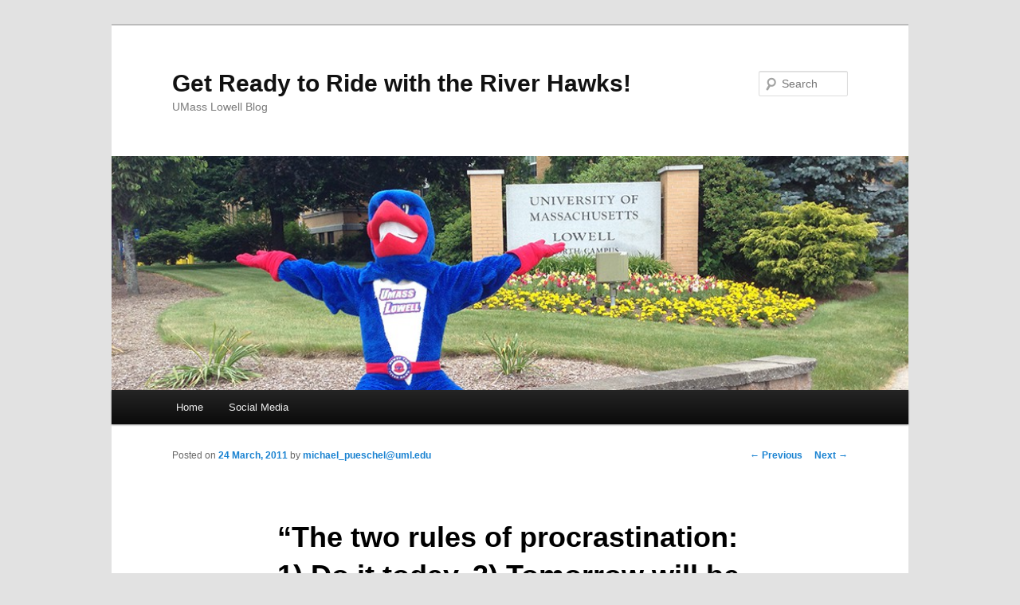

--- FILE ---
content_type: text/html; charset=UTF-8
request_url: https://blogs.uml.edu/orientation-ambassadors/2011/03/24/the-two-rules-of-procrastination-1-do-it-today-2-tomorrow-will-be-today-tomorrow-vincent-t-foss/
body_size: 32475
content:
<!DOCTYPE html>
<!--[if IE 6]>
<html id="ie6" lang="en-US" prefix="og: http://ogp.me/ns#">
<![endif]-->
<!--[if IE 7]>
<html id="ie7" lang="en-US" prefix="og: http://ogp.me/ns#">
<![endif]-->
<!--[if IE 8]>
<html id="ie8" lang="en-US" prefix="og: http://ogp.me/ns#">
<![endif]-->
<!--[if !(IE 6) & !(IE 7) & !(IE 8)]><!-->
<html lang="en-US" prefix="og: http://ogp.me/ns#">
<!--<![endif]-->
<head>
<meta charset="UTF-8" />
<meta name="viewport" content="width=device-width" />
<title>
&quot;The two rules of procrastination: 1) Do it today. 2) Tomorrow will be today tomorrow.&quot; Vincent T. Foss - Get Ready to Ride with the River Hawks!Get Ready to Ride with the River Hawks!	</title>
<link rel="profile" href="https://gmpg.org/xfn/11" />
<link rel="stylesheet" type="text/css" media="all" href="https://blogs.uml.edu/orientation-ambassadors/wp-content/themes/twentyeleven/style.css" />
<link rel="pingback" href="https://blogs.uml.edu/orientation-ambassadors/xmlrpc.php" />
<!--[if lt IE 9]>
<script src="https://blogs.uml.edu/orientation-ambassadors/wp-content/themes/twentyeleven/js/html5.js" type="text/javascript"></script>
<![endif]-->
<meta name='robots' content='max-image-preview:large' />

<!-- This site is optimized with the Yoast SEO plugin v10.0.1 - https://yoast.com/wordpress/plugins/seo/ -->
<link rel="canonical" href="https://blogs.uml.edu/orientation-ambassadors/2011/03/24/the-two-rules-of-procrastination-1-do-it-today-2-tomorrow-will-be-today-tomorrow-vincent-t-foss/" />
<meta property="og:locale" content="en_US" />
<meta property="og:type" content="article" />
<meta property="og:title" content="&quot;The two rules of procrastination: 1) Do it today. 2) Tomorrow will be today tomorrow.&quot; Vincent T. Foss - Get Ready to Ride with the River Hawks!" />
<meta property="og:description" content="So now that we&#8217;re getting towards the end of the semester, I&#8217;ve realized that all the work I had been putting off is now piling up! Sure it was nice when I didn&#8217;t have anything to do before spring break &hellip; Continue reading &rarr;" />
<meta property="og:url" content="https://blogs.uml.edu/orientation-ambassadors/2011/03/24/the-two-rules-of-procrastination-1-do-it-today-2-tomorrow-will-be-today-tomorrow-vincent-t-foss/" />
<meta property="og:site_name" content="Get Ready to Ride with the River Hawks!" />
<meta property="article:section" content="Uncategorized" />
<meta property="article:published_time" content="2011-03-24T17:51:00-05:00" />
<meta property="og:image" content="https://2.bp.blogspot.com/_68dc2X9bOzA/TLIhpBRGnKI/AAAAAAAACYc/raD4HaMKnUk/s320/procrastination.png" />
<meta name="twitter:card" content="summary_large_image" />
<meta name="twitter:description" content="So now that we&#8217;re getting towards the end of the semester, I&#8217;ve realized that all the work I had been putting off is now piling up! Sure it was nice when I didn&#8217;t have anything to do before spring break &hellip; Continue reading &rarr;" />
<meta name="twitter:title" content="&quot;The two rules of procrastination: 1) Do it today. 2) Tomorrow will be today tomorrow.&quot; Vincent T. Foss - Get Ready to Ride with the River Hawks!" />
<meta name="twitter:image" content="http://2.bp.blogspot.com/_68dc2X9bOzA/TLIhpBRGnKI/AAAAAAAACYc/raD4HaMKnUk/s320/procrastination.png" />
<!-- / Yoast SEO plugin. -->

<link rel='dns-prefetch' href='//s.w.org' />
<script type="text/javascript">
window._wpemojiSettings = {"baseUrl":"https:\/\/s.w.org\/images\/core\/emoji\/13.1.0\/72x72\/","ext":".png","svgUrl":"https:\/\/s.w.org\/images\/core\/emoji\/13.1.0\/svg\/","svgExt":".svg","source":{"concatemoji":"https:\/\/blogs.uml.edu\/orientation-ambassadors\/wp-includes\/js\/wp-emoji-release.min.js?ver=5.9.12"}};
/*! This file is auto-generated */
!function(e,a,t){var n,r,o,i=a.createElement("canvas"),p=i.getContext&&i.getContext("2d");function s(e,t){var a=String.fromCharCode;p.clearRect(0,0,i.width,i.height),p.fillText(a.apply(this,e),0,0);e=i.toDataURL();return p.clearRect(0,0,i.width,i.height),p.fillText(a.apply(this,t),0,0),e===i.toDataURL()}function c(e){var t=a.createElement("script");t.src=e,t.defer=t.type="text/javascript",a.getElementsByTagName("head")[0].appendChild(t)}for(o=Array("flag","emoji"),t.supports={everything:!0,everythingExceptFlag:!0},r=0;r<o.length;r++)t.supports[o[r]]=function(e){if(!p||!p.fillText)return!1;switch(p.textBaseline="top",p.font="600 32px Arial",e){case"flag":return s([127987,65039,8205,9895,65039],[127987,65039,8203,9895,65039])?!1:!s([55356,56826,55356,56819],[55356,56826,8203,55356,56819])&&!s([55356,57332,56128,56423,56128,56418,56128,56421,56128,56430,56128,56423,56128,56447],[55356,57332,8203,56128,56423,8203,56128,56418,8203,56128,56421,8203,56128,56430,8203,56128,56423,8203,56128,56447]);case"emoji":return!s([10084,65039,8205,55357,56613],[10084,65039,8203,55357,56613])}return!1}(o[r]),t.supports.everything=t.supports.everything&&t.supports[o[r]],"flag"!==o[r]&&(t.supports.everythingExceptFlag=t.supports.everythingExceptFlag&&t.supports[o[r]]);t.supports.everythingExceptFlag=t.supports.everythingExceptFlag&&!t.supports.flag,t.DOMReady=!1,t.readyCallback=function(){t.DOMReady=!0},t.supports.everything||(n=function(){t.readyCallback()},a.addEventListener?(a.addEventListener("DOMContentLoaded",n,!1),e.addEventListener("load",n,!1)):(e.attachEvent("onload",n),a.attachEvent("onreadystatechange",function(){"complete"===a.readyState&&t.readyCallback()})),(n=t.source||{}).concatemoji?c(n.concatemoji):n.wpemoji&&n.twemoji&&(c(n.twemoji),c(n.wpemoji)))}(window,document,window._wpemojiSettings);
</script>
<style type="text/css">
img.wp-smiley,
img.emoji {
	display: inline !important;
	border: none !important;
	box-shadow: none !important;
	height: 1em !important;
	width: 1em !important;
	margin: 0 0.07em !important;
	vertical-align: -0.1em !important;
	background: none !important;
	padding: 0 !important;
}
</style>
	<link rel='stylesheet' id='sbi_styles-css'  href='https://blogs.uml.edu/orientation-ambassadors/wp-content/plugins/instagram-feed/css/sbi-styles.min.css?ver=6.3.1' type='text/css' media='all' />
<link rel='stylesheet' id='wp-block-library-css'  href='https://blogs.uml.edu/orientation-ambassadors/wp-includes/css/dist/block-library/style.min.css?ver=5.9.12' type='text/css' media='all' />
<style id='powerpress-player-block-style-inline-css' type='text/css'>


</style>
<style id='global-styles-inline-css' type='text/css'>
body{--wp--preset--color--black: #000000;--wp--preset--color--cyan-bluish-gray: #abb8c3;--wp--preset--color--white: #ffffff;--wp--preset--color--pale-pink: #f78da7;--wp--preset--color--vivid-red: #cf2e2e;--wp--preset--color--luminous-vivid-orange: #ff6900;--wp--preset--color--luminous-vivid-amber: #fcb900;--wp--preset--color--light-green-cyan: #7bdcb5;--wp--preset--color--vivid-green-cyan: #00d084;--wp--preset--color--pale-cyan-blue: #8ed1fc;--wp--preset--color--vivid-cyan-blue: #0693e3;--wp--preset--color--vivid-purple: #9b51e0;--wp--preset--gradient--vivid-cyan-blue-to-vivid-purple: linear-gradient(135deg,rgba(6,147,227,1) 0%,rgb(155,81,224) 100%);--wp--preset--gradient--light-green-cyan-to-vivid-green-cyan: linear-gradient(135deg,rgb(122,220,180) 0%,rgb(0,208,130) 100%);--wp--preset--gradient--luminous-vivid-amber-to-luminous-vivid-orange: linear-gradient(135deg,rgba(252,185,0,1) 0%,rgba(255,105,0,1) 100%);--wp--preset--gradient--luminous-vivid-orange-to-vivid-red: linear-gradient(135deg,rgba(255,105,0,1) 0%,rgb(207,46,46) 100%);--wp--preset--gradient--very-light-gray-to-cyan-bluish-gray: linear-gradient(135deg,rgb(238,238,238) 0%,rgb(169,184,195) 100%);--wp--preset--gradient--cool-to-warm-spectrum: linear-gradient(135deg,rgb(74,234,220) 0%,rgb(151,120,209) 20%,rgb(207,42,186) 40%,rgb(238,44,130) 60%,rgb(251,105,98) 80%,rgb(254,248,76) 100%);--wp--preset--gradient--blush-light-purple: linear-gradient(135deg,rgb(255,206,236) 0%,rgb(152,150,240) 100%);--wp--preset--gradient--blush-bordeaux: linear-gradient(135deg,rgb(254,205,165) 0%,rgb(254,45,45) 50%,rgb(107,0,62) 100%);--wp--preset--gradient--luminous-dusk: linear-gradient(135deg,rgb(255,203,112) 0%,rgb(199,81,192) 50%,rgb(65,88,208) 100%);--wp--preset--gradient--pale-ocean: linear-gradient(135deg,rgb(255,245,203) 0%,rgb(182,227,212) 50%,rgb(51,167,181) 100%);--wp--preset--gradient--electric-grass: linear-gradient(135deg,rgb(202,248,128) 0%,rgb(113,206,126) 100%);--wp--preset--gradient--midnight: linear-gradient(135deg,rgb(2,3,129) 0%,rgb(40,116,252) 100%);--wp--preset--duotone--dark-grayscale: url('#wp-duotone-dark-grayscale');--wp--preset--duotone--grayscale: url('#wp-duotone-grayscale');--wp--preset--duotone--purple-yellow: url('#wp-duotone-purple-yellow');--wp--preset--duotone--blue-red: url('#wp-duotone-blue-red');--wp--preset--duotone--midnight: url('#wp-duotone-midnight');--wp--preset--duotone--magenta-yellow: url('#wp-duotone-magenta-yellow');--wp--preset--duotone--purple-green: url('#wp-duotone-purple-green');--wp--preset--duotone--blue-orange: url('#wp-duotone-blue-orange');--wp--preset--font-size--small: 13px;--wp--preset--font-size--medium: 20px;--wp--preset--font-size--large: 36px;--wp--preset--font-size--x-large: 42px;}.has-black-color{color: var(--wp--preset--color--black) !important;}.has-cyan-bluish-gray-color{color: var(--wp--preset--color--cyan-bluish-gray) !important;}.has-white-color{color: var(--wp--preset--color--white) !important;}.has-pale-pink-color{color: var(--wp--preset--color--pale-pink) !important;}.has-vivid-red-color{color: var(--wp--preset--color--vivid-red) !important;}.has-luminous-vivid-orange-color{color: var(--wp--preset--color--luminous-vivid-orange) !important;}.has-luminous-vivid-amber-color{color: var(--wp--preset--color--luminous-vivid-amber) !important;}.has-light-green-cyan-color{color: var(--wp--preset--color--light-green-cyan) !important;}.has-vivid-green-cyan-color{color: var(--wp--preset--color--vivid-green-cyan) !important;}.has-pale-cyan-blue-color{color: var(--wp--preset--color--pale-cyan-blue) !important;}.has-vivid-cyan-blue-color{color: var(--wp--preset--color--vivid-cyan-blue) !important;}.has-vivid-purple-color{color: var(--wp--preset--color--vivid-purple) !important;}.has-black-background-color{background-color: var(--wp--preset--color--black) !important;}.has-cyan-bluish-gray-background-color{background-color: var(--wp--preset--color--cyan-bluish-gray) !important;}.has-white-background-color{background-color: var(--wp--preset--color--white) !important;}.has-pale-pink-background-color{background-color: var(--wp--preset--color--pale-pink) !important;}.has-vivid-red-background-color{background-color: var(--wp--preset--color--vivid-red) !important;}.has-luminous-vivid-orange-background-color{background-color: var(--wp--preset--color--luminous-vivid-orange) !important;}.has-luminous-vivid-amber-background-color{background-color: var(--wp--preset--color--luminous-vivid-amber) !important;}.has-light-green-cyan-background-color{background-color: var(--wp--preset--color--light-green-cyan) !important;}.has-vivid-green-cyan-background-color{background-color: var(--wp--preset--color--vivid-green-cyan) !important;}.has-pale-cyan-blue-background-color{background-color: var(--wp--preset--color--pale-cyan-blue) !important;}.has-vivid-cyan-blue-background-color{background-color: var(--wp--preset--color--vivid-cyan-blue) !important;}.has-vivid-purple-background-color{background-color: var(--wp--preset--color--vivid-purple) !important;}.has-black-border-color{border-color: var(--wp--preset--color--black) !important;}.has-cyan-bluish-gray-border-color{border-color: var(--wp--preset--color--cyan-bluish-gray) !important;}.has-white-border-color{border-color: var(--wp--preset--color--white) !important;}.has-pale-pink-border-color{border-color: var(--wp--preset--color--pale-pink) !important;}.has-vivid-red-border-color{border-color: var(--wp--preset--color--vivid-red) !important;}.has-luminous-vivid-orange-border-color{border-color: var(--wp--preset--color--luminous-vivid-orange) !important;}.has-luminous-vivid-amber-border-color{border-color: var(--wp--preset--color--luminous-vivid-amber) !important;}.has-light-green-cyan-border-color{border-color: var(--wp--preset--color--light-green-cyan) !important;}.has-vivid-green-cyan-border-color{border-color: var(--wp--preset--color--vivid-green-cyan) !important;}.has-pale-cyan-blue-border-color{border-color: var(--wp--preset--color--pale-cyan-blue) !important;}.has-vivid-cyan-blue-border-color{border-color: var(--wp--preset--color--vivid-cyan-blue) !important;}.has-vivid-purple-border-color{border-color: var(--wp--preset--color--vivid-purple) !important;}.has-vivid-cyan-blue-to-vivid-purple-gradient-background{background: var(--wp--preset--gradient--vivid-cyan-blue-to-vivid-purple) !important;}.has-light-green-cyan-to-vivid-green-cyan-gradient-background{background: var(--wp--preset--gradient--light-green-cyan-to-vivid-green-cyan) !important;}.has-luminous-vivid-amber-to-luminous-vivid-orange-gradient-background{background: var(--wp--preset--gradient--luminous-vivid-amber-to-luminous-vivid-orange) !important;}.has-luminous-vivid-orange-to-vivid-red-gradient-background{background: var(--wp--preset--gradient--luminous-vivid-orange-to-vivid-red) !important;}.has-very-light-gray-to-cyan-bluish-gray-gradient-background{background: var(--wp--preset--gradient--very-light-gray-to-cyan-bluish-gray) !important;}.has-cool-to-warm-spectrum-gradient-background{background: var(--wp--preset--gradient--cool-to-warm-spectrum) !important;}.has-blush-light-purple-gradient-background{background: var(--wp--preset--gradient--blush-light-purple) !important;}.has-blush-bordeaux-gradient-background{background: var(--wp--preset--gradient--blush-bordeaux) !important;}.has-luminous-dusk-gradient-background{background: var(--wp--preset--gradient--luminous-dusk) !important;}.has-pale-ocean-gradient-background{background: var(--wp--preset--gradient--pale-ocean) !important;}.has-electric-grass-gradient-background{background: var(--wp--preset--gradient--electric-grass) !important;}.has-midnight-gradient-background{background: var(--wp--preset--gradient--midnight) !important;}.has-small-font-size{font-size: var(--wp--preset--font-size--small) !important;}.has-medium-font-size{font-size: var(--wp--preset--font-size--medium) !important;}.has-large-font-size{font-size: var(--wp--preset--font-size--large) !important;}.has-x-large-font-size{font-size: var(--wp--preset--font-size--x-large) !important;}
</style>
<link rel="https://api.w.org/" href="https://blogs.uml.edu/orientation-ambassadors/wp-json/" /><link rel="alternate" type="application/json" href="https://blogs.uml.edu/orientation-ambassadors/wp-json/wp/v2/posts/226" /><link rel="EditURI" type="application/rsd+xml" title="RSD" href="https://blogs.uml.edu/orientation-ambassadors/xmlrpc.php?rsd" />
<link rel="wlwmanifest" type="application/wlwmanifest+xml" href="https://blogs.uml.edu/orientation-ambassadors/wp-includes/wlwmanifest.xml" /> 
<meta name="generator" content="WordPress 5.9.12" />
<link rel='shortlink' href='https://blogs.uml.edu/orientation-ambassadors/?p=226' />
<link rel="alternate" type="application/json+oembed" href="https://blogs.uml.edu/orientation-ambassadors/wp-json/oembed/1.0/embed?url=https%3A%2F%2Fblogs.uml.edu%2Forientation-ambassadors%2F2011%2F03%2F24%2Fthe-two-rules-of-procrastination-1-do-it-today-2-tomorrow-will-be-today-tomorrow-vincent-t-foss%2F" />
<link rel="alternate" type="text/xml+oembed" href="https://blogs.uml.edu/orientation-ambassadors/wp-json/oembed/1.0/embed?url=https%3A%2F%2Fblogs.uml.edu%2Forientation-ambassadors%2F2011%2F03%2F24%2Fthe-two-rules-of-procrastination-1-do-it-today-2-tomorrow-will-be-today-tomorrow-vincent-t-foss%2F&#038;format=xml" />
<script type="text/javascript"><!--
function powerpress_pinw(pinw_url){window.open(pinw_url, 'PowerPressPlayer','toolbar=0,status=0,resizable=1,width=460,height=320');	return false;}
//-->
</script>
<style type="text/css">.recentcomments a{display:inline !important;padding:0 !important;margin:0 !important;}</style></head>

<body data-rsssl=1 class="post-template-default single single-post postid-226 single-format-standard singular two-column right-sidebar">
<div id="page" class="hfeed">
	<header id="branding" role="banner">
			<hgroup>
				<h1 id="site-title"><span><a href="https://blogs.uml.edu/orientation-ambassadors/" rel="home">Get Ready to Ride with the River Hawks!</a></span></h1>
				<h2 id="site-description">UMass Lowell Blog</h2>
			</hgroup>

						<a href="https://blogs.uml.edu/orientation-ambassadors/">
									<img src="https://blogs.uml.edu/orientation-ambassadors/wp-content/uploads/sites/99/2017/01/rowdy-arms-sign-980x288.jpg" width="980" height="288" alt="Get Ready to Ride with the River Hawks!" />
							</a>
			
								<form method="get" id="searchform" action="https://blogs.uml.edu/orientation-ambassadors/">
		<label for="s" class="assistive-text">Search</label>
		<input type="text" class="field" name="s" id="s" placeholder="Search" />
		<input type="submit" class="submit" name="submit" id="searchsubmit" value="Search" />
	</form>
			
			<nav id="access" role="navigation">
				<h3 class="assistive-text">Main menu</h3>
								<div class="skip-link"><a class="assistive-text" href="#content">Skip to primary content</a></div>
												<div class="menu"><ul>
<li ><a href="https://blogs.uml.edu/orientation-ambassadors/">Home</a></li><li class="page_item page-item-2"><a href="https://blogs.uml.edu/orientation-ambassadors/social/">Social Media</a></li>
</ul></div>
			</nav><!-- #access -->
	</header><!-- #branding -->


	<div id="main">

		<div id="primary">
			<div id="content" role="main">

				
					<nav id="nav-single">
						<h3 class="assistive-text">Post navigation</h3>
						<span class="nav-previous"><a href="https://blogs.uml.edu/orientation-ambassadors/2011/03/24/summer-classes/" rel="prev"><span class="meta-nav">&larr;</span> Previous</a></span>
						<span class="nav-next"><a href="https://blogs.uml.edu/orientation-ambassadors/2011/03/28/advising-what-up-with-it/" rel="next">Next <span class="meta-nav">&rarr;</span></a></span>
					</nav><!-- #nav-single -->

					
<article id="post-226" class="post-226 post type-post status-publish format-standard hentry category-uncategorized">
	<header class="entry-header">
		<h1 class="entry-title">&#8220;The two rules of procrastination:  1) Do it today.  2) Tomorrow will be today tomorrow.&#8221;  Vincent T. Foss</h1>

				<div class="entry-meta">
			<span class="sep">Posted on </span><a href="https://blogs.uml.edu/orientation-ambassadors/2011/03/24/the-two-rules-of-procrastination-1-do-it-today-2-tomorrow-will-be-today-tomorrow-vincent-t-foss/" title="12:51 pm" rel="bookmark"><time class="entry-date" datetime="2011-03-24T12:51:00-05:00">24 March, 2011</time></a><span class="by-author"> <span class="sep"> by </span> <span class="author vcard"><a class="url fn n" href="https://blogs.uml.edu/orientation-ambassadors/author/michael_puescheluml-edu/" title="View all posts by michael_pueschel@uml.edu" rel="author">michael_pueschel@uml.edu</a></span></span>		</div><!-- .entry-meta -->
			</header><!-- .entry-header -->

	<div class="entry-content">
		<div style="clear: both;text-align: center"><a href="http://2.bp.blogspot.com/_68dc2X9bOzA/TLIhpBRGnKI/AAAAAAAACYc/raD4HaMKnUk/s1600/procrastination.png" style="margin-left: 1em;margin-right: 1em"><img border="0" height="253" src="https://2.bp.blogspot.com/_68dc2X9bOzA/TLIhpBRGnKI/AAAAAAAACYc/raD4HaMKnUk/s320/procrastination.png" width="320" /></a></div>
<div style="clear: both;text-align: center"></div>
<div style="clear: both;text-align: left"><span style="color: white;font-family: 'Trebuchet MS', sans-serif;font-size: xx-small">So now that we&#8217;re getting towards the end of the semester, I&#8217;ve realized that all the work I had been putting off is now piling up! Sure it was nice when I didn&#8217;t have anything to do before spring break but now I have a paper due in almost every class (some 2!) and I have exams, proposals, and smaller homework. If you&#8217;re like me and put everything off, you should start getting on the homework and essays now! Here are some easy steps as to how to overcome it:</span></div>
<div style="clear: both;text-align: left"><span style="font-family: 'Trebuchet MS', sans-serif;font-size: x-small"><br /></span></div>
<div style="clear: both;text-align: left"><span style="font-family: 'Trebuchet MS', sans-serif;font-size: x-small"></span></div>
<h3 style="margin-bottom: 7px;margin-left: 0px;margin-right: 0px;margin-top: 0px;padding-bottom: 0px;padding-left: 0px;padding-right: 0px;padding-top: 0px;text-align: left"><span style="color: red;font-family: 'Trebuchet MS', sans-serif;font-size: x-small">Steps to the Cure</span></h3>
<ol style="line-height: 19px;margin-bottom: 15px;margin-left: 30px;margin-right: 0px;margin-top: 0px;padding-bottom: 0px;padding-left: 0px;padding-right: 0px;padding-top: 0px">
<li style="margin-bottom: 5px;margin-left: 0px;margin-right: 0px;margin-top: 0px;padding-bottom: 0px;padding-left: 0px;padding-right: 0px;padding-top: 0px;text-align: left"><span style="color: white;font-family: 'Trebuchet MS', sans-serif;font-size: x-small"><b>Realize you are delaying something unnecessarily.</b></span></li>
<li style="margin-bottom: 5px;margin-left: 0px;margin-right: 0px;margin-top: 0px;padding-bottom: 0px;padding-left: 0px;padding-right: 0px;padding-top: 0px;text-align: left"><span style="color: white;font-family: 'Trebuchet MS', sans-serif;font-size: x-small"><b>Discover the real reasons for your delay. List them.</b></span></li>
<li style="margin-bottom: 5px;margin-left: 0px;margin-right: 0px;margin-top: 0px;padding-bottom: 0px;padding-left: 0px;padding-right: 0px;padding-top: 0px;text-align: left"><span style="color: white;font-family: 'Trebuchet MS', sans-serif;font-size: x-small"><b>Dispute those real reasons and overcome them. Be vigorous.</b></span></li>
<li style="margin-bottom: 5px;margin-left: 0px;margin-right: 0px;margin-top: 0px;padding-bottom: 0px;padding-left: 0px;padding-right: 0px;padding-top: 0px;text-align: left"><span style="color: white;font-family: 'Trebuchet MS', sans-serif;font-size: x-small"><b>Begin the task.</b></span></li>
</ol>
<div style="text-align: left"><span style="color: white;font-family: 'Trebuchet MS', sans-serif;font-size: xx-small"><span style="line-height: 19px">Another way to possibly overcome this problem is to try structured procrastination! This is where you do other things that you need to do rather than something that you&#8217;re dreading. For example, I tend to do all of my other homework rather than study for an exam I have coming up. It&#8217;s good because I get all of my homework done even though I still have to study for my exam, but at least it is one less thing I have to worry about. The key to overcoming procrastination is to be aware of the fact that you&#8217;re doing it and try to understand why. Once you do that, you should realize that it&#8217;s better to get it done and over with now than to wait and have to rush. And for all of you psych majors here are some interesting things you might like to know about procrastination:</span></span></div>
<p></p>
<div style="text-align: left"></div>
<div style="clear: both;text-align: center"></div>
<div style="clear: both;text-align: center"></div>
<ol style="line-height: 18px"><span style="color: #9fc5e8;font-family: 'Trebuchet MS', sans-serif;font-size: xx-small"></p>
<li>Twenty percent of people identify themselves as chronic procrastinators. For them procrastination is a lifestyle, albeit a maladaptive one. And it cuts across all domains of their life. They don&#8217;t pay bills on time. They miss opportunities for buying tickets to concerts. They don&#8217;t cash gift certificates or checks. They file income tax returns late. They leave their Christmas shopping until Christmas eve.</li>
<li>It&#8217;s not trivial, although as a culture we don&#8217;t take it seriously as a problem. It represents a profound problem of&nbsp;<a href="http://www.psychologytoday.com/basics/self-control" title="Psychology Today looks at Self-Control">self-regulation</a>. And there may be more of it in the U.S. than in other countries because we are so nice; we don&#8217;t call people on their excuses (&#8220;my grandmother died last week&#8221;) even when we don&#8217;t believe them.</li>
<li>Procrastination is not a problem of&nbsp;<a href="http://www.psychologytoday.com/basics/time-management" title="Psychology Today looks at Time Management">time management</a>&nbsp;or of planning. Procrastinators are not different in their ability to estimate time, although they are more optimistic than others. &#8220;Telling someone who procrastinates to buy a weekly planner is like telling someone with chronic depression to just cheer up,&#8221; insists Dr. Ferrari.</li>
<li>Procrastinators are made not born. Procrastination is learned in the family milieu, but not directly. It is one response to an authoritarian&nbsp;<a href="http://www.psychologytoday.com/basics/parenting" title="Psychology Today looks at Parenting">parenting</a>&nbsp;style. Having a harsh, controlling father keeps children from developing the ability to regulate themselves, from internalizing their own intentions and then learning to act on them. Procrastination can even be a form of rebellion, one of the few forms available under such circumstances. What&#8217;s more, under those household conditions, procrastinators turn more to friends than to parents for support, and their friends may reinforce procrastination because they tend to be tolerant of their excuses.</li>
<li>Procrastination predicts higher levels of consumption of&nbsp;<a href="http://www.psychologytoday.com/basics/alcohol" title="Psychology Today looks at Alcohol">alcohol</a>among those people who drink. Procrastinators drink more than they intend to—a manifestation of generalized problems in self-regulation. That is over and above the effect of avoidant coping styles that underlie procrastination and lead to disengagement via&nbsp;<a href="http://www.psychologytoday.com/basics/addiction" title="Psychology Today looks at Addiction">substance abuse</a>.</li>
<li>Procrastinators tell lies to themselves. Such as, &#8220;I&#8217;ll feel more like doing this tomorrow.&#8221; Or &#8220;I work best under pressure.&#8221; But in fact they do not get the urge the next day or work best under pressure. In addition, they protect their sense of self by saying &#8220;this isn&#8217;t important.&#8221; Another big lie procrastinators indulge is that time pressure makes them more creative. Unfortunately they do not turn out to be more creative; they only feel that way. They squander their resources.</li>
<li>Procrastinators actively look for distractions, particularly ones that don&#8217;t take a lot of commitment on their part. Checking e-mail is almost perfect for this purpose. They distract themselves as a way of regulating their emotions such as&nbsp;<a href="http://www.psychologytoday.com/basics/fear" title="Psychology Today looks at Fear">fear</a>&nbsp;of failure.</li>
<li>There&#8217;s more than one flavor of procrastination. People procrastinate for different reasons. Dr. Ferrari identifies three basic types of procrastinators:
<ul><a href="http://images.fanpop.com/images/image_uploads/Old-Man-Procrastination-procrastination-273865_375_400.jpg" style="clear: right;float: right;margin-bottom: 1em;margin-left: 1em;text-align: right"><img loading="lazy" border="0" height="200" src="https://images.fanpop.com/images/image_uploads/Old-Man-Procrastination-procrastination-273865_375_400.jpg" width="186" /></a></p>
<li>arousal types, or thrill-seekers, who wait to the last minute for the euphoric rush.</li>
<li>avoiders, who may be avoiding fear of failure or even fear of success, but in either case are very concerned with what others think of them; they would rather have others think they lack effort than ability.</li>
<li>decisional procrastinators, who cannot make a decision. Not making a decision absolves procrastinators of responsibility for the outcome of events.</li>
</ul>
</li>
<li style="text-align: left">There are big costs to procrastination. Health is one. Just over the course of a single academic term, procrastinating college students had such evidence of compromised immune systems as more colds and flu, more gastrointestinal problems. And they had&nbsp;<a href="http://www.psychologytoday.com/conditions/insomnia" title="Psychology Today looks at Insomnia">insomnia</a>. In addition, procrastination has a high cost to others as well as oneself; it shifts the burden of responsibilities onto others, who become resentful. Procrastination destroys&nbsp;<a href="http://www.psychologytoday.com/basics/teamwork" title="Psychology Today looks at Teamwork">teamwork</a>&nbsp;in the<a href="http://www.psychologytoday.com/basics/career" title="Psychology Today looks at Career">workplace</a>&nbsp;and private relationships.</li>
<li>Procrastinators can change their behavior—but doing so consumes a lot of psychic energy. And it doesn&#8217;t necessarily mean one feels transformed internally. It can be done with highly structured&nbsp;<a href="http://www.psychologytoday.com/basics/cognitive-behavioral-therapy" title="Psychology Today looks at Cognitive Behavioral Therapy">cognitive behavioral therapy</a>.</li>
<p></span></ol>
<p><span style="font-family: 'Trebuchet MS', sans-serif;font-size: xx-small"><span style="line-height: 18px"><br /></span></span></p>
<div style="text-align: left"><span style="font-family: 'Trebuchet MS', sans-serif;font-size: xx-small"><span style="line-height: 18px"><br /></span></span></div>
<div style="clear: both;text-align: center"><a href="http://4.bp.blogspot.com/_D_Z-D2tzi14/S5b19ucd8BI/AAAAAAAACFo/J2Re8Y9ebpw/s640/PROCRASTINATION+CHART.png" style="margin-left: 1em;margin-right: 1em"><img loading="lazy" border="0" height="300" src="https://4.bp.blogspot.com/_D_Z-D2tzi14/S5b19ucd8BI/AAAAAAAACFo/J2Re8Y9ebpw/s400/PROCRASTINATION+CHART.png" width="400" /></a></div>
<div style="text-align: left"><span style="font-family: 'Trebuchet MS', sans-serif;font-size: xx-small"><span style="line-height: 18px"><br /></span></span></div>
<div style="text-align: left"><span style="color: red;font-family: 'Trebuchet MS', sans-serif"><span style="line-height: 18px"><b>Dont Let This Happen To YOU!</b></span></span></div>
<div style="text-align: left"><span style="color: #f1c232;font-family: 'Trebuchet MS', sans-serif"><span style="line-height: 18px"><b><br /></b></span></span></div>
<div style="text-align: left"><span style="color: #f1c232;font-family: 'Trebuchet MS', sans-serif"><span style="line-height: 18px"><b><br /></b></span></span></div>
<div style="text-align: left"><span style="color: #f1c232;font-family: 'Trebuchet MS', sans-serif;font-size: large"><span style="line-height: 18px"><b>-Cait 🙂</b></span></span></div>
			</div><!-- .entry-content -->

	<footer class="entry-meta">
		This entry was posted in <a href="https://blogs.uml.edu/orientation-ambassadors/category/uncategorized/" rel="category tag">Uncategorized</a> by <a href="https://blogs.uml.edu/orientation-ambassadors/author/michael_puescheluml-edu/">michael_pueschel@uml.edu</a>. Bookmark the <a href="https://blogs.uml.edu/orientation-ambassadors/2011/03/24/the-two-rules-of-procrastination-1-do-it-today-2-tomorrow-will-be-today-tomorrow-vincent-t-foss/" title="Permalink to &#8220;The two rules of procrastination:  1) Do it today.  2) Tomorrow will be today tomorrow.&#8221;  Vincent T. Foss" rel="bookmark">permalink</a>.		
			</footer><!-- .entry-meta -->
</article><!-- #post-226 -->

						<div id="comments">
	
	
	
	
</div><!-- #comments -->

				
			</div><!-- #content -->
		</div><!-- #primary -->


	</div><!-- #main -->

	<footer id="colophon" role="contentinfo">

			

			<div id="site-generator">
												<a href="https://wordpress.org/" class="imprint" title="Semantic Personal Publishing Platform">
					Proudly powered by WordPress				</a>
			</div>
	</footer><!-- #colophon -->
</div><!-- #page -->

<!-- Instagram Feed JS -->
<script type="text/javascript">
var sbiajaxurl = "https://blogs.uml.edu/orientation-ambassadors/wp-admin/admin-ajax.php";
</script>

<script type="text/javascript">
/*<![CDATA[*/
(function() {
var sz = document.createElement('script'); sz.type = 'text/javascript'; sz.async = true;
sz.src = '//siteimproveanalytics.com/js/siteanalyze_66356595.js';
var s = document.getElementsByTagName('script')[0]; s.parentNode.insertBefore(sz, s);
})();
/*]]>*/
</script> 


</body>
</html>
